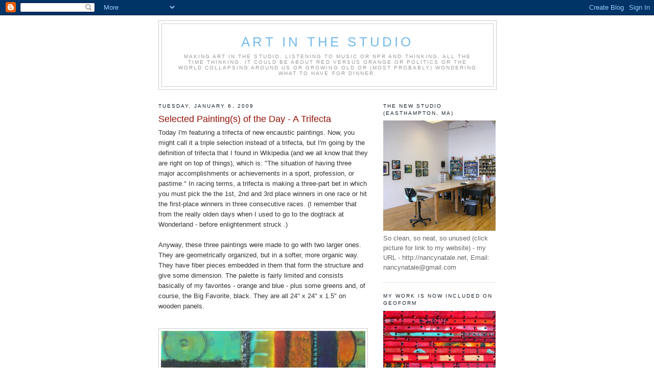

--- FILE ---
content_type: text/html; charset=UTF-8
request_url: http://artinthestudio.blogspot.com/2009/01/selected-paintings-of-day-trifecta.html
body_size: 14144
content:
<!DOCTYPE html>
<html dir='ltr'>
<head>
<link href='https://www.blogger.com/static/v1/widgets/2944754296-widget_css_bundle.css' rel='stylesheet' type='text/css'/>
<meta content='text/html; charset=UTF-8' http-equiv='Content-Type'/>
<meta content='blogger' name='generator'/>
<link href='http://artinthestudio.blogspot.com/favicon.ico' rel='icon' type='image/x-icon'/>
<link href='http://artinthestudio.blogspot.com/2009/01/selected-paintings-of-day-trifecta.html' rel='canonical'/>
<link rel="alternate" type="application/atom+xml" title="Art in the Studio - Atom" href="http://artinthestudio.blogspot.com/feeds/posts/default" />
<link rel="alternate" type="application/rss+xml" title="Art in the Studio - RSS" href="http://artinthestudio.blogspot.com/feeds/posts/default?alt=rss" />
<link rel="service.post" type="application/atom+xml" title="Art in the Studio - Atom" href="https://www.blogger.com/feeds/9064353933668888339/posts/default" />

<link rel="alternate" type="application/atom+xml" title="Art in the Studio - Atom" href="http://artinthestudio.blogspot.com/feeds/1308402421779692307/comments/default" />
<!--Can't find substitution for tag [blog.ieCssRetrofitLinks]-->
<link href='https://blogger.googleusercontent.com/img/b/R29vZ2xl/AVvXsEgvG9k_woBbA9c5Z5WeeCb2k56brnIacL30B-7oK9tAZMpUZMq3qB_IPYhDqOWFZJeHvcffMJtXylZ8Uvlxv45klJqItXSsudlmFHvAVnFfMzg7DkyYvONdE88CIJjqoWAEmR23rYbeFT8/s400/WrigleysBest_72ppi.jpg' rel='image_src'/>
<meta content='http://artinthestudio.blogspot.com/2009/01/selected-paintings-of-day-trifecta.html' property='og:url'/>
<meta content='Selected Painting(s) of the Day - A Trifecta' property='og:title'/>
<meta content='Today I&#39;m featuring a trifecta of new encaustic paintings. Now, you might call it a triple selection instead of a trifecta, but I&#39;m going by...' property='og:description'/>
<meta content='https://blogger.googleusercontent.com/img/b/R29vZ2xl/AVvXsEgvG9k_woBbA9c5Z5WeeCb2k56brnIacL30B-7oK9tAZMpUZMq3qB_IPYhDqOWFZJeHvcffMJtXylZ8Uvlxv45klJqItXSsudlmFHvAVnFfMzg7DkyYvONdE88CIJjqoWAEmR23rYbeFT8/w1200-h630-p-k-no-nu/WrigleysBest_72ppi.jpg' property='og:image'/>
<title>Art in the Studio: Selected Painting(s) of the Day - A Trifecta</title>
<style id='page-skin-1' type='text/css'><!--
/*
-----------------------------------------------
Blogger Template Style
Name:     Minima
Date:     26 Feb 2004
Updated by: Blogger Team
----------------------------------------------- */
/* Use this with templates/template-twocol.html */
body {
background:#ffffff;
margin:0;
color:#333333;
font:x-small Georgia Serif;
font-size/* */:/**/small;
font-size: /**/small;
text-align: center;
}
a:link {
color:#940388;
text-decoration:none;
}
a:visited {
color:#889403;
text-decoration:none;
}
a:hover {
color:#940f04;
text-decoration:underline;
}
a img {
border-width:0;
}
/* Header
-----------------------------------------------
*/
#header-wrapper {
width:660px;
margin:0 auto 10px;
border:1px solid #cccccc;
}
#header-inner {
background-position: center;
margin-left: auto;
margin-right: auto;
}
#header {
margin: 5px;
border: 1px solid #cccccc;
text-align: center;
color:#75bbea;
}
#header h1 {
margin:5px 5px 0;
padding:15px 20px .25em;
line-height:1.2em;
text-transform:uppercase;
letter-spacing:.2em;
font: normal normal 200% Verdana, sans-serif;
}
#header a {
color:#75bbea;
text-decoration:none;
}
#header a:hover {
color:#75bbea;
}
#header .description {
margin:0 5px 5px;
padding:0 20px 15px;
max-width:700px;
text-transform:uppercase;
letter-spacing:.2em;
line-height: 1.4em;
font: normal normal 78% 'Trebuchet MS', Trebuchet, Arial, Verdana, Sans-serif;
color: #999999;
}
#header img {
margin-left: auto;
margin-right: auto;
}
/* Outer-Wrapper
----------------------------------------------- */
#outer-wrapper {
width: 660px;
margin:0 auto;
padding:10px;
text-align:left;
font: normal normal 100% Trebuchet, Trebuchet MS, Arial, sans-serif;
}
#main-wrapper {
width: 410px;
float: left;
word-wrap: break-word; /* fix for long text breaking sidebar float in IE */
overflow: hidden;     /* fix for long non-text content breaking IE sidebar float */
}
#sidebar-wrapper {
width: 220px;
float: right;
word-wrap: break-word; /* fix for long text breaking sidebar float in IE */
overflow: hidden;      /* fix for long non-text content breaking IE sidebar float */
}
/* Headings
----------------------------------------------- */
h2 {
margin:1.5em 0 .75em;
font:normal normal 78% 'Trebuchet MS',Trebuchet,Arial,Verdana,Sans-serif;
line-height: 1.4em;
text-transform:uppercase;
letter-spacing:.2em;
color:#15222b;
}
/* Posts
-----------------------------------------------
*/
h2.date-header {
margin:1.5em 0 .5em;
}
.post {
margin:.5em 0 1.5em;
border-bottom:1px dotted #cccccc;
padding-bottom:1.5em;
}
.post h3 {
margin:.25em 0 0;
padding:0 0 4px;
font-size:140%;
font-weight:normal;
line-height:1.4em;
color:#940f04;
}
.post h3 a, .post h3 a:visited, .post h3 strong {
display:block;
text-decoration:none;
color:#940f04;
font-weight:normal;
}
.post h3 strong, .post h3 a:hover {
color:#333333;
}
.post-body {
margin:0 0 .75em;
line-height:1.6em;
}
.post-body blockquote {
line-height:1.3em;
}
.post-footer {
margin: .75em 0;
color:#15222b;
text-transform:uppercase;
letter-spacing:.1em;
font: normal normal 78% 'Trebuchet MS', Trebuchet, Arial, Verdana, Sans-serif;
line-height: 1.4em;
}
.comment-link {
margin-left:.6em;
}
.post img, table.tr-caption-container {
padding:4px;
border:1px solid #cccccc;
}
.tr-caption-container img {
border: none;
padding: 0;
}
.post blockquote {
margin:1em 20px;
}
.post blockquote p {
margin:.75em 0;
}
/* Comments
----------------------------------------------- */
#comments h4 {
margin:1em 0;
font-weight: bold;
line-height: 1.4em;
text-transform:uppercase;
letter-spacing:.2em;
color: #15222b;
}
#comments-block {
margin:1em 0 1.5em;
line-height:1.6em;
}
#comments-block .comment-author {
margin:.5em 0;
}
#comments-block .comment-body {
margin:.25em 0 0;
}
#comments-block .comment-footer {
margin:-.25em 0 2em;
line-height: 1.4em;
text-transform:uppercase;
letter-spacing:.1em;
}
#comments-block .comment-body p {
margin:0 0 .75em;
}
.deleted-comment {
font-style:italic;
color:gray;
}
#blog-pager-newer-link {
float: left;
}
#blog-pager-older-link {
float: right;
}
#blog-pager {
text-align: center;
}
.feed-links {
clear: both;
line-height: 2.5em;
}
/* Sidebar Content
----------------------------------------------- */
.sidebar {
color: #666666;
line-height: 1.5em;
}
.sidebar ul {
list-style:none;
margin:0 0 0;
padding:0 0 0;
}
.sidebar li {
margin:0;
padding-top:0;
padding-right:0;
padding-bottom:.25em;
padding-left:15px;
text-indent:-15px;
line-height:1.5em;
}
.sidebar .widget, .main .widget {
border-bottom:1px dotted #cccccc;
margin:0 0 1.5em;
padding:0 0 1.5em;
}
.main .Blog {
border-bottom-width: 0;
}
/* Profile
----------------------------------------------- */
.profile-img {
float: left;
margin-top: 0;
margin-right: 5px;
margin-bottom: 5px;
margin-left: 0;
padding: 4px;
border: 1px solid #cccccc;
}
.profile-data {
margin:0;
text-transform:uppercase;
letter-spacing:.1em;
font: normal normal 78% 'Trebuchet MS', Trebuchet, Arial, Verdana, Sans-serif;
color: #15222b;
font-weight: bold;
line-height: 1.6em;
}
.profile-datablock {
margin:.5em 0 .5em;
}
.profile-textblock {
margin: 0.5em 0;
line-height: 1.6em;
}
.profile-link {
font: normal normal 78% 'Trebuchet MS', Trebuchet, Arial, Verdana, Sans-serif;
text-transform: uppercase;
letter-spacing: .1em;
}
/* Footer
----------------------------------------------- */
#footer {
width:660px;
clear:both;
margin:0 auto;
padding-top:15px;
line-height: 1.6em;
text-transform:uppercase;
letter-spacing:.1em;
text-align: center;
}

--></style>
<link href='https://www.blogger.com/dyn-css/authorization.css?targetBlogID=9064353933668888339&amp;zx=f0d3ebb9-4e9b-44dc-8ca5-ead9c6d66d7a' media='none' onload='if(media!=&#39;all&#39;)media=&#39;all&#39;' rel='stylesheet'/><noscript><link href='https://www.blogger.com/dyn-css/authorization.css?targetBlogID=9064353933668888339&amp;zx=f0d3ebb9-4e9b-44dc-8ca5-ead9c6d66d7a' rel='stylesheet'/></noscript>
<meta name='google-adsense-platform-account' content='ca-host-pub-1556223355139109'/>
<meta name='google-adsense-platform-domain' content='blogspot.com'/>

</head>
<body>
<div class='navbar section' id='navbar'><div class='widget Navbar' data-version='1' id='Navbar1'><script type="text/javascript">
    function setAttributeOnload(object, attribute, val) {
      if(window.addEventListener) {
        window.addEventListener('load',
          function(){ object[attribute] = val; }, false);
      } else {
        window.attachEvent('onload', function(){ object[attribute] = val; });
      }
    }
  </script>
<div id="navbar-iframe-container"></div>
<script type="text/javascript" src="https://apis.google.com/js/platform.js"></script>
<script type="text/javascript">
      gapi.load("gapi.iframes:gapi.iframes.style.bubble", function() {
        if (gapi.iframes && gapi.iframes.getContext) {
          gapi.iframes.getContext().openChild({
              url: 'https://www.blogger.com/navbar/9064353933668888339?po\x3d1308402421779692307\x26origin\x3dhttp://artinthestudio.blogspot.com',
              where: document.getElementById("navbar-iframe-container"),
              id: "navbar-iframe"
          });
        }
      });
    </script><script type="text/javascript">
(function() {
var script = document.createElement('script');
script.type = 'text/javascript';
script.src = '//pagead2.googlesyndication.com/pagead/js/google_top_exp.js';
var head = document.getElementsByTagName('head')[0];
if (head) {
head.appendChild(script);
}})();
</script>
</div></div>
<div id='outer-wrapper'><div id='wrap2'>
<!-- skip links for text browsers -->
<span id='skiplinks' style='display:none;'>
<a href='#main'>skip to main </a> |
      <a href='#sidebar'>skip to sidebar</a>
</span>
<div id='header-wrapper'>
<div class='header section' id='header'><div class='widget Header' data-version='1' id='Header1'>
<div id='header-inner'>
<div class='titlewrapper'>
<h1 class='title'>
<a href='http://artinthestudio.blogspot.com/'>
Art in the Studio
</a>
</h1>
</div>
<div class='descriptionwrapper'>
<p class='description'><span>Making art in the studio, listening to music or NPR and thinking, all the time thinking.  It could be about red versus orange or politics or the world collapsing around us or growing old or (most probably) wondering what to have for dinner.</span></p>
</div>
</div>
</div></div>
</div>
<div id='content-wrapper'>
<div id='crosscol-wrapper' style='text-align:center'>
<div class='crosscol no-items section' id='crosscol'></div>
</div>
<div id='main-wrapper'>
<div class='main section' id='main'><div class='widget Blog' data-version='1' id='Blog1'>
<div class='blog-posts hfeed'>

          <div class="date-outer">
        
<h2 class='date-header'><span>Tuesday, January 6, 2009</span></h2>

          <div class="date-posts">
        
<div class='post-outer'>
<div class='post hentry uncustomized-post-template' itemprop='blogPost' itemscope='itemscope' itemtype='http://schema.org/BlogPosting'>
<meta content='https://blogger.googleusercontent.com/img/b/R29vZ2xl/AVvXsEgvG9k_woBbA9c5Z5WeeCb2k56brnIacL30B-7oK9tAZMpUZMq3qB_IPYhDqOWFZJeHvcffMJtXylZ8Uvlxv45klJqItXSsudlmFHvAVnFfMzg7DkyYvONdE88CIJjqoWAEmR23rYbeFT8/s400/WrigleysBest_72ppi.jpg' itemprop='image_url'/>
<meta content='9064353933668888339' itemprop='blogId'/>
<meta content='1308402421779692307' itemprop='postId'/>
<a name='1308402421779692307'></a>
<h3 class='post-title entry-title' itemprop='name'>
Selected Painting(s) of the Day - A Trifecta
</h3>
<div class='post-header'>
<div class='post-header-line-1'></div>
</div>
<div class='post-body entry-content' id='post-body-1308402421779692307' itemprop='description articleBody'>
Today I'm featuring a trifecta of new encaustic paintings. Now, you might call it a triple selection instead of a trifecta, but I'm going by the definition of trifecta that I found in Wikipedia (and we all know that they are right on top of things), which is: "The situation of having three major accomplishments or achievements in a sport, profession, or pastime." In racing terms, a trifecta is making a three-part bet in which you must pick the the 1st, 2nd and 3rd place winners in one race or hit the first-place winners in three consecutive races. (I remember that from the really olden days when I used to go to the dogtrack at Wonderland - before enlightenment struck .)<br /><div></div><br /><div>Anyway, these three paintings were made to go with two larger ones. They are geometrically organized, but in a softer, more organic way. They have fiber pieces embedded in them that form the structure and give some dimension. The palette is fairly limited and consists basically of my favorites - orange and blue - plus some greens and, of course, the Big Favorite, black. They are all 24" x 24" x 1.5" on wooden panels.<br /></div><br /><p><img alt="" border="0" id="BLOGGER_PHOTO_ID_5288246023644807186" src="https://blogger.googleusercontent.com/img/b/R29vZ2xl/AVvXsEgvG9k_woBbA9c5Z5WeeCb2k56brnIacL30B-7oK9tAZMpUZMq3qB_IPYhDqOWFZJeHvcffMJtXylZ8Uvlxv45klJqItXSsudlmFHvAVnFfMzg7DkyYvONdE88CIJjqoWAEmR23rYbeFT8/s400/WrigleysBest_72ppi.jpg" style="DISPLAY: block; MARGIN: 0px auto 10px; WIDTH: 400px; CURSOR: hand; HEIGHT: 400px; TEXT-ALIGN: center" /><em>Wrigley's Best, 2009,</em> Encaustic, oilstick and fiber</p><img alt="" border="0" id="BLOGGER_PHOTO_ID_5288257971473864146" src="https://blogger.googleusercontent.com/img/b/R29vZ2xl/AVvXsEjucEVDfUhBMEBsTIpSWcZxkNPhdTeaim6NVrG8i2UaN30n1I7O93cuvSMBvAdS4VvUHQ1lgCS_63e3R7ifmWtuY7mA6S3nJh7BWAwFEL1zdqcj5-lZL9lxzmE8l1LXdEZ0Lgyltckrp2Q/s400/HappyFamily_72ppi.jpg" style="DISPLAY: block; MARGIN: 0px auto 10px; WIDTH: 400px; CURSOR: hand; HEIGHT: 400px; TEXT-ALIGN: center" /><em>Happy Family, 2009,</em> Encaustic, oilstick, fiber and beads<br /><div></div><br /><div><a href="https://blogger.googleusercontent.com/img/b/R29vZ2xl/AVvXsEjT9eASKdrcVX49EBroFeVQbciARReA70BlY-UjcyPZaTRNYk4BoLvNlQ9DJ-XEen0ea2P40b2o5AnhpPTc4ZrJP5r68pJ5RLTU3PmqD8ZPK4HN-15t3MVKGCuSFtZ7hC35IdBrh73APM4/s1600-h/ForeignInfluence72ppi.jpg"><img alt="" border="0" id="BLOGGER_PHOTO_ID_5288243697515906834" src="https://blogger.googleusercontent.com/img/b/R29vZ2xl/AVvXsEjT9eASKdrcVX49EBroFeVQbciARReA70BlY-UjcyPZaTRNYk4BoLvNlQ9DJ-XEen0ea2P40b2o5AnhpPTc4ZrJP5r68pJ5RLTU3PmqD8ZPK4HN-15t3MVKGCuSFtZ7hC35IdBrh73APM4/s400/ForeignInfluence72ppi.jpg" style="DISPLAY: block; MARGIN: 0px auto 10px; WIDTH: 400px; CURSOR: hand; HEIGHT: 400px; TEXT-ALIGN: center" /></a><em> Foreign Influence, 2009,</em> Encaustic, oilstick and fiber</div><br /><div><em></em></div><div>This trifecta has a lot going on with patterns, directions, colors, etc., but I was trying for a balance of elements that felt considered rather than arbitrary. After making these pieces, I really feel the need to paint something very simple, but fat chance of that happening, knowing my prediliction for complication.</div><br /><div></div><br /><div><br /><br /><br /><br /><div></div></div>
<div style='clear: both;'></div>
</div>
<div class='post-footer'>
<div class='post-footer-line post-footer-line-1'>
<span class='post-author vcard'>
Posted by
<span class='fn' itemprop='author' itemscope='itemscope' itemtype='http://schema.org/Person'>
<meta content='https://www.blogger.com/profile/03325421420384484035' itemprop='url'/>
<a class='g-profile' href='https://www.blogger.com/profile/03325421420384484035' rel='author' title='author profile'>
<span itemprop='name'>Nancy Natale</span>
</a>
</span>
</span>
<span class='post-timestamp'>
at
<meta content='http://artinthestudio.blogspot.com/2009/01/selected-paintings-of-day-trifecta.html' itemprop='url'/>
<a class='timestamp-link' href='http://artinthestudio.blogspot.com/2009/01/selected-paintings-of-day-trifecta.html' rel='bookmark' title='permanent link'><abbr class='published' itemprop='datePublished' title='2009-01-06T13:05:00-05:00'>1:05&#8239;PM</abbr></a>
</span>
<span class='post-comment-link'>
</span>
<span class='post-icons'>
<span class='item-control blog-admin pid-626150411'>
<a href='https://www.blogger.com/post-edit.g?blogID=9064353933668888339&postID=1308402421779692307&from=pencil' title='Edit Post'>
<img alt='' class='icon-action' height='18' src='https://resources.blogblog.com/img/icon18_edit_allbkg.gif' width='18'/>
</a>
</span>
</span>
<div class='post-share-buttons goog-inline-block'>
</div>
</div>
<div class='post-footer-line post-footer-line-2'>
<span class='post-labels'>
Labels:
<a href='http://artinthestudio.blogspot.com/search/label/art' rel='tag'>art</a>,
<a href='http://artinthestudio.blogspot.com/search/label/artist' rel='tag'>artist</a>,
<a href='http://artinthestudio.blogspot.com/search/label/encaustic' rel='tag'>encaustic</a>,
<a href='http://artinthestudio.blogspot.com/search/label/Nancy%20Natale' rel='tag'>Nancy Natale</a>,
<a href='http://artinthestudio.blogspot.com/search/label/painting' rel='tag'>painting</a>,
<a href='http://artinthestudio.blogspot.com/search/label/wax' rel='tag'>wax</a>
</span>
</div>
<div class='post-footer-line post-footer-line-3'>
<span class='post-location'>
</span>
</div>
</div>
</div>
<div class='comments' id='comments'>
<a name='comments'></a>
<h4>No comments:</h4>
<div id='Blog1_comments-block-wrapper'>
<dl class='avatar-comment-indent' id='comments-block'>
</dl>
</div>
<p class='comment-footer'>
<a href='https://www.blogger.com/comment/fullpage/post/9064353933668888339/1308402421779692307' onclick=''>Post a Comment</a>
</p>
</div>
</div>

        </div></div>
      
</div>
<div class='blog-pager' id='blog-pager'>
<span id='blog-pager-newer-link'>
<a class='blog-pager-newer-link' href='http://artinthestudio.blogspot.com/2009/01/inspiration-for-painting-diebenkorn.html' id='Blog1_blog-pager-newer-link' title='Newer Post'>Newer Post</a>
</span>
<span id='blog-pager-older-link'>
<a class='blog-pager-older-link' href='http://artinthestudio.blogspot.com/2009/01/selected-painting-of-day.html' id='Blog1_blog-pager-older-link' title='Older Post'>Older Post</a>
</span>
<a class='home-link' href='http://artinthestudio.blogspot.com/'>Home</a>
</div>
<div class='clear'></div>
<div class='post-feeds'>
<div class='feed-links'>
Subscribe to:
<a class='feed-link' href='http://artinthestudio.blogspot.com/feeds/1308402421779692307/comments/default' target='_blank' type='application/atom+xml'>Post Comments (Atom)</a>
</div>
</div>
</div></div>
</div>
<div id='sidebar-wrapper'>
<div class='sidebar section' id='sidebar'><div class='widget Image' data-version='1' id='Image1'>
<h2>The New Studio (Easthampton, MA)</h2>
<div class='widget-content'>
<a href='http://nancynatale.net'>
<img alt='The New Studio (Easthampton, MA)' height='216' id='Image1_img' src='http://photos1.blogger.com/x/blogger2/3859/1106488517293565/1600/760022/gse_multipart63625.jpg' width='288'/>
</a>
<br/>
<span class='caption'>So clean, so neat, so unused (click picture for link to my website)  -  my URL -  http://nancynatale.net, Email: nancynatale@gmail.com</span>
</div>
<div class='clear'></div>
</div><div class='widget Image' data-version='1' id='Image4'>
<h2>My work is now included on Geoform</h2>
<div class='widget-content'>
<a href='http://geoform.net/artists/nancy-natale/'>
<img alt='My work is now included on Geoform' height='220' id='Image4_img' src='https://blogger.googleusercontent.com/img/b/R29vZ2xl/AVvXsEhiSPkf5KjZd_WCODSvIHFF1nneTdMxcPlgjMPM9avgfAPloO_CQ_odScO9gk3lTaORzWXkgruQTtNuZp1kIBuZLQChuroj6kjdYy5wFHPy082cl5VQxgS3b0LM_HOIzNLGUUyr2coqv0lx/s1600/Natale_Red_Governor_14x14.jpg' width='220'/>
</a>
<br/>
<span class='caption'>This is an online scholarly resource and curatorial project of Julie Karabenick that features works by artists around the world. CLICK THE IMAGE TO SEE THE SITE.</span>
</div>
<div class='clear'></div>
</div><div class='widget Image' data-version='1' id='Image9'>
<h2>Still available from blurb.com: The Running Stitch Series</h2>
<div class='widget-content'>
<a href='http://www.blurb.com/bookstore/invited/2571744/01135480393a6cfd7a1c48626090ee0704076b0d'>
<img alt='Still available from blurb.com: The Running Stitch Series' height='185' id='Image9_img' src='https://blogger.googleusercontent.com/img/b/R29vZ2xl/AVvXsEjkG5zt5o3bvDAu6R7zBIfEVquJKN6IxG6gg0cBXCOF0VWKKi9m9AuT2ppJDPWZalbSPvLbmrL6s_5qMXVmp7eErlyHWqLagcY5fOhx14GidSuQX9QIkGWWzF8wolLsCyUfnVaZa4FG3M_n/s220/Material+World+front+coverr+small.jpg' width='220'/>
</a>
<br/>
<span class='caption'>Click picture to link to blurb.com</span>
</div>
<div class='clear'></div>
</div><div class='widget Image' data-version='1' id='Image8'>
<h2>A portfolio of my work is included in this beautiful new book</h2>
<div class='widget-content'>
<a href='http://encausticconference.blogspot.com'>
<img alt='A portfolio of my work is included in this beautiful new book' height='189' id='Image8_img' src='https://blogger.googleusercontent.com/img/b/R29vZ2xl/AVvXsEi0OL37-9NZzTAZ2VHG7BZYOxsLbB1GJ2mAvTNaUJzSmm6sKeTn0Ezs-CVFKfucBsvai7BE0J_J-5CBAKh25UM12yq0ZgmwcYtdXlXitCfv4GLBs4jgwWNG1xC_SDayq4swU1WlQBNyTGC6/s220/Encaustic_Works_2012_COVER.jpg' width='220'/>
</a>
<br/>
<span class='caption'>Encaustic Works 2012: A Biennial Exhibition in Print, organized by Laura Moriarty and designed by Heather K. Aderson, with an essay by juror Joanne Mattera; artwork on cover by Ellen Koment.</span>
</div>
<div class='clear'></div>
</div><div class='widget HTML' data-version='1' id='HTML4'>
<h2 class='title'>OUR NEW BOOK</h2>
<div class='widget-content'>
<div style="background-color:#F6F6F6;border:7px solid #F6F6F6;-moz-border-radius:4px;-webkit-border-radius:4px;width:150px;">    <a href="http://www.magcloud.com/browse/issue/563816?__r=343126" class="test_navToIssue">      <img src="https://s3.amazonaws.com/storage4.magcloud.com/image/fc8787674fe44c4f9976e743e4a0e3eb.jpg" style="width:150px;border:0;vertical-align:bottom;" alt="Gesture and Geometry" />      <img src="http://www.magcloud.com/resource/Image/small_widget_foot" style="width:150px;margin:0;border:0;vertical-align:top;" alt="Find out more on MagCloud)" />    </a>  </div>
</div>
<div class='clear'></div>
</div><div class='widget Text' data-version='1' id='Text3'>
<h2 class='title'>My New Blog: Art of Bricolage</h2>
<div class='widget-content'>
<a href="http://artofbricolage.blogspot.com">artofbricolage.blogspot.com</a>
</div>
<div class='clear'></div>
</div><div class='widget Profile' data-version='1' id='Profile1'>
<h2>"Who Am I Here?"*</h2>
<div class='widget-content'>
<a href='https://www.blogger.com/profile/03325421420384484035'><img alt='My photo' class='profile-img' height='69' src='//blogger.googleusercontent.com/img/b/R29vZ2xl/AVvXsEhQBGCNyQJMsCt12iaEjdb65jsHLOr0QlDkwz8Q6FwitW9xiNaN3FRSjKQ6ekAbVI7KSVUPdr6VtciW_D1A10HG0dvPydnv_CetW4RILZoetu-4NwT1ZoK_uya_peXsnEk/s1600/*' width='80'/></a>
<dl class='profile-datablock'>
<dt class='profile-data'>
<a class='profile-name-link g-profile' href='https://www.blogger.com/profile/03325421420384484035' rel='author' style='background-image: url(//www.blogger.com/img/logo-16.png);'>
Nancy Natale
</a>
</dt>
<dd class='profile-data'>Easthampton, Massachusetts, United States</dd>
<dd class='profile-textblock'>I make constructed paintings in a technique called bricolage that transforms found materials into fine art.</dd>
</dl>
<a class='profile-link' href='https://www.blogger.com/profile/03325421420384484035' rel='author'>View my complete profile</a>
<div class='clear'></div>
</div>
</div><div class='widget BlogSearch' data-version='1' id='BlogSearch1'>
<h2 class='title'>Search This Blog</h2>
<div class='widget-content'>
<div id='BlogSearch1_form'>
<form action='http://artinthestudio.blogspot.com/search' class='gsc-search-box' target='_top'>
<table cellpadding='0' cellspacing='0' class='gsc-search-box'>
<tbody>
<tr>
<td class='gsc-input'>
<input autocomplete='off' class='gsc-input' name='q' size='10' title='search' type='text' value=''/>
</td>
<td class='gsc-search-button'>
<input class='gsc-search-button' title='search' type='submit' value='Search'/>
</td>
</tr>
</tbody>
</table>
</form>
</div>
</div>
<div class='clear'></div>
</div><div class='widget Text' data-version='1' id='Text2'>
<h2 class='title'>Favorite Posts</h2>
<div class='widget-content'>
<span style="color:#6600cc;"><div><span class="Apple-style-span" style="color:#000000;">Now that I have the search feature on the blog, you can use it to find posts about a particular subject. It works like a charm. Thanks, Google!</span></div><div><br/></div>Some topics you might like to look up:<br/></span><div><span><span class="Apple-style-span" style="color:#3333FF;">El Anatsui</span></span></div><div><span><span><span class="Apple-style-span" style="color:#3333FF;">Richard Diebenkorn</span></span></span></div><div><span><span class="Apple-style-span" style="color:#3333FF;">Leonardo Drew</span></span></div><div><span><span class="Apple-style-span" style="color:#3333FF;">Encaustic conference</span></span></div><div><span><span><span><span class="Apple-style-span" style="color:#3333FF;">Encaustic painting</span></span></span></span></div><div><span><span><span><span class="Apple-style-span" style="color:#3333FF;">Philip Guston</span></span><span class="Apple-style-span" style="color:#3333FF;"><br/></span></span></span><span><span class="Apple-style-span" style="color:#3333FF;">Joan Mitchell</span></span></div><div><span><span class="Apple-style-span" style="color:#3333FF;">Joanne Mattera</span></span></div><div><span><span class="Apple-style-span" style="color:#3333FF;">Lee Bontecou</span></span></div><div><span class="Apple-style-span" style="color: rgb(51, 51, 255); ">New England Wax</span></div><div><span><span class="Apple-style-span" style="color:#3333FF;">Physical Geography</span></span></div><div><span><span class="Apple-style-span" style="color:#3333FF;">MarkRothko - 6 posts about him and the bio by Breslin</span></span></div><div><span><span class="Apple-style-span" style="color:#3333FF;"></span></span><span class="Apple-style-span" style="color:#3333FF;">Hedda Sterne<br/></span><span></span><span class="Apple-style-span" style="color:#3333FF;"><span></span></span><span><span class="Apple-style-span" style="color:#3333FF;">Studio photos</span></span><br/><span class="Apple-style-span" style="color:#6600CC;"><br/></span></div><div><span class="Apple-style-span" style="color:#6600CC;"><br/></span></div><div><span style="color:#6600cc;"><br/></span><span class="Apple-style-span" style="color:#999900;"><br/></span></div>
</div>
<div class='clear'></div>
</div><div class='widget Followers' data-version='1' id='Followers1'>
<h2 class='title'>Followers</h2>
<div class='widget-content'>
<div id='Followers1-wrapper'>
<div style='margin-right:2px;'>
<div><script type="text/javascript" src="https://apis.google.com/js/platform.js"></script>
<div id="followers-iframe-container"></div>
<script type="text/javascript">
    window.followersIframe = null;
    function followersIframeOpen(url) {
      gapi.load("gapi.iframes", function() {
        if (gapi.iframes && gapi.iframes.getContext) {
          window.followersIframe = gapi.iframes.getContext().openChild({
            url: url,
            where: document.getElementById("followers-iframe-container"),
            messageHandlersFilter: gapi.iframes.CROSS_ORIGIN_IFRAMES_FILTER,
            messageHandlers: {
              '_ready': function(obj) {
                window.followersIframe.getIframeEl().height = obj.height;
              },
              'reset': function() {
                window.followersIframe.close();
                followersIframeOpen("https://www.blogger.com/followers/frame/9064353933668888339?colors\x3dCgt0cmFuc3BhcmVudBILdHJhbnNwYXJlbnQaByM2NjY2NjYiByM5NDAzODgqByNmZmZmZmYyByM5NDBmMDQ6ByM2NjY2NjZCByM5NDAzODhKByM5OTk5OTlSByM5NDAzODhaC3RyYW5zcGFyZW50\x26pageSize\x3d21\x26hl\x3den-US\x26origin\x3dhttp://artinthestudio.blogspot.com");
              },
              'open': function(url) {
                window.followersIframe.close();
                followersIframeOpen(url);
              }
            }
          });
        }
      });
    }
    followersIframeOpen("https://www.blogger.com/followers/frame/9064353933668888339?colors\x3dCgt0cmFuc3BhcmVudBILdHJhbnNwYXJlbnQaByM2NjY2NjYiByM5NDAzODgqByNmZmZmZmYyByM5NDBmMDQ6ByM2NjY2NjZCByM5NDAzODhKByM5OTk5OTlSByM5NDAzODhaC3RyYW5zcGFyZW50\x26pageSize\x3d21\x26hl\x3den-US\x26origin\x3dhttp://artinthestudio.blogspot.com");
  </script></div>
</div>
</div>
<div class='clear'></div>
</div>
</div><div class='widget Text' data-version='1' id='Text1'>
<h2 class='title'>What am I reading?</h2>
<div class='widget-content'>
<div>I'm always reading something and now it's another one of Robert Caro's volumes of Lyndon Johnson's biography. "Passage of Power" is the fourth volume in this monumental series and covers the years 1958 to 1964. This period of Johnson's life was full of extremes of power - from the <span style="font-size: 100%; ">peak as Majority Leader of the Senate, then fading as he failed to actively campaign for the presidential nomination in 1960. Once he joined Kennedy on the 1960 Democratic ticket, his southern connections gave Kennedy the win, but Johnson sank into powerless oblivion and became the butt of jokes by "the Harvards." On Kennedy's death, Johnson ascended to the presidency and experienced another series of extremes of political power. </span></div><div><span style="font-size: 100%; "><br/></span></div><div><span style="font-size: 100%; ">Caro is a master of biography and is always interesting and informative. I recommend this volume (and series) to anyone who follows politics and wants to know some background on how we got where we are today.</span></div><div><br/></div><div><br/></div>
</div>
<div class='clear'></div>
</div><div class='widget Image' data-version='1' id='Image3'>
<h2>The Old Studio (Ashfield, MA)</h2>
<div class='widget-content'>
<img alt='The Old Studio (Ashfield, MA)' height='165' id='Image3_img' src='https://blogger.googleusercontent.com/img/b/R29vZ2xl/AVvXsEi3ncxXGhxFjUHLxb-PzzLVpBDL_OftLkxFPYbvgkAwvYAIuUp46TM2LeMbCNhpHQC1qslqtTDZXAH7nfStiPCChsh9qYFMHnyqswD5C2S4cLTRlJb_hWXSo6sfDlOmrIKv1ABdXRUuLFQ/s220/An-Active-Studio2.jpg' width='220'/>
<br/>
<span class='caption'>Words Fail Me</span>
</div>
<div class='clear'></div>
</div><div class='widget BlogArchive' data-version='1' id='BlogArchive1'>
<h2>Blog Archive</h2>
<div class='widget-content'>
<div id='ArchiveList'>
<div id='BlogArchive1_ArchiveList'>
<ul class='hierarchy'>
<li class='archivedate collapsed'>
<a class='toggle' href='javascript:void(0)'>
<span class='zippy'>

        &#9658;&#160;
      
</span>
</a>
<a class='post-count-link' href='http://artinthestudio.blogspot.com/2013/'>
2013
</a>
<span class='post-count' dir='ltr'>(11)</span>
<ul class='hierarchy'>
<li class='archivedate collapsed'>
<a class='toggle' href='javascript:void(0)'>
<span class='zippy'>

        &#9658;&#160;
      
</span>
</a>
<a class='post-count-link' href='http://artinthestudio.blogspot.com/2013/06/'>
June
</a>
<span class='post-count' dir='ltr'>(1)</span>
</li>
</ul>
<ul class='hierarchy'>
<li class='archivedate collapsed'>
<a class='toggle' href='javascript:void(0)'>
<span class='zippy'>

        &#9658;&#160;
      
</span>
</a>
<a class='post-count-link' href='http://artinthestudio.blogspot.com/2013/05/'>
May
</a>
<span class='post-count' dir='ltr'>(4)</span>
</li>
</ul>
<ul class='hierarchy'>
<li class='archivedate collapsed'>
<a class='toggle' href='javascript:void(0)'>
<span class='zippy'>

        &#9658;&#160;
      
</span>
</a>
<a class='post-count-link' href='http://artinthestudio.blogspot.com/2013/04/'>
April
</a>
<span class='post-count' dir='ltr'>(2)</span>
</li>
</ul>
<ul class='hierarchy'>
<li class='archivedate collapsed'>
<a class='toggle' href='javascript:void(0)'>
<span class='zippy'>

        &#9658;&#160;
      
</span>
</a>
<a class='post-count-link' href='http://artinthestudio.blogspot.com/2013/02/'>
February
</a>
<span class='post-count' dir='ltr'>(3)</span>
</li>
</ul>
<ul class='hierarchy'>
<li class='archivedate collapsed'>
<a class='toggle' href='javascript:void(0)'>
<span class='zippy'>

        &#9658;&#160;
      
</span>
</a>
<a class='post-count-link' href='http://artinthestudio.blogspot.com/2013/01/'>
January
</a>
<span class='post-count' dir='ltr'>(1)</span>
</li>
</ul>
</li>
</ul>
<ul class='hierarchy'>
<li class='archivedate collapsed'>
<a class='toggle' href='javascript:void(0)'>
<span class='zippy'>

        &#9658;&#160;
      
</span>
</a>
<a class='post-count-link' href='http://artinthestudio.blogspot.com/2012/'>
2012
</a>
<span class='post-count' dir='ltr'>(22)</span>
<ul class='hierarchy'>
<li class='archivedate collapsed'>
<a class='toggle' href='javascript:void(0)'>
<span class='zippy'>

        &#9658;&#160;
      
</span>
</a>
<a class='post-count-link' href='http://artinthestudio.blogspot.com/2012/09/'>
September
</a>
<span class='post-count' dir='ltr'>(1)</span>
</li>
</ul>
<ul class='hierarchy'>
<li class='archivedate collapsed'>
<a class='toggle' href='javascript:void(0)'>
<span class='zippy'>

        &#9658;&#160;
      
</span>
</a>
<a class='post-count-link' href='http://artinthestudio.blogspot.com/2012/07/'>
July
</a>
<span class='post-count' dir='ltr'>(1)</span>
</li>
</ul>
<ul class='hierarchy'>
<li class='archivedate collapsed'>
<a class='toggle' href='javascript:void(0)'>
<span class='zippy'>

        &#9658;&#160;
      
</span>
</a>
<a class='post-count-link' href='http://artinthestudio.blogspot.com/2012/06/'>
June
</a>
<span class='post-count' dir='ltr'>(7)</span>
</li>
</ul>
<ul class='hierarchy'>
<li class='archivedate collapsed'>
<a class='toggle' href='javascript:void(0)'>
<span class='zippy'>

        &#9658;&#160;
      
</span>
</a>
<a class='post-count-link' href='http://artinthestudio.blogspot.com/2012/05/'>
May
</a>
<span class='post-count' dir='ltr'>(2)</span>
</li>
</ul>
<ul class='hierarchy'>
<li class='archivedate collapsed'>
<a class='toggle' href='javascript:void(0)'>
<span class='zippy'>

        &#9658;&#160;
      
</span>
</a>
<a class='post-count-link' href='http://artinthestudio.blogspot.com/2012/04/'>
April
</a>
<span class='post-count' dir='ltr'>(3)</span>
</li>
</ul>
<ul class='hierarchy'>
<li class='archivedate collapsed'>
<a class='toggle' href='javascript:void(0)'>
<span class='zippy'>

        &#9658;&#160;
      
</span>
</a>
<a class='post-count-link' href='http://artinthestudio.blogspot.com/2012/03/'>
March
</a>
<span class='post-count' dir='ltr'>(1)</span>
</li>
</ul>
<ul class='hierarchy'>
<li class='archivedate collapsed'>
<a class='toggle' href='javascript:void(0)'>
<span class='zippy'>

        &#9658;&#160;
      
</span>
</a>
<a class='post-count-link' href='http://artinthestudio.blogspot.com/2012/02/'>
February
</a>
<span class='post-count' dir='ltr'>(5)</span>
</li>
</ul>
<ul class='hierarchy'>
<li class='archivedate collapsed'>
<a class='toggle' href='javascript:void(0)'>
<span class='zippy'>

        &#9658;&#160;
      
</span>
</a>
<a class='post-count-link' href='http://artinthestudio.blogspot.com/2012/01/'>
January
</a>
<span class='post-count' dir='ltr'>(2)</span>
</li>
</ul>
</li>
</ul>
<ul class='hierarchy'>
<li class='archivedate collapsed'>
<a class='toggle' href='javascript:void(0)'>
<span class='zippy'>

        &#9658;&#160;
      
</span>
</a>
<a class='post-count-link' href='http://artinthestudio.blogspot.com/2011/'>
2011
</a>
<span class='post-count' dir='ltr'>(80)</span>
<ul class='hierarchy'>
<li class='archivedate collapsed'>
<a class='toggle' href='javascript:void(0)'>
<span class='zippy'>

        &#9658;&#160;
      
</span>
</a>
<a class='post-count-link' href='http://artinthestudio.blogspot.com/2011/12/'>
December
</a>
<span class='post-count' dir='ltr'>(4)</span>
</li>
</ul>
<ul class='hierarchy'>
<li class='archivedate collapsed'>
<a class='toggle' href='javascript:void(0)'>
<span class='zippy'>

        &#9658;&#160;
      
</span>
</a>
<a class='post-count-link' href='http://artinthestudio.blogspot.com/2011/11/'>
November
</a>
<span class='post-count' dir='ltr'>(4)</span>
</li>
</ul>
<ul class='hierarchy'>
<li class='archivedate collapsed'>
<a class='toggle' href='javascript:void(0)'>
<span class='zippy'>

        &#9658;&#160;
      
</span>
</a>
<a class='post-count-link' href='http://artinthestudio.blogspot.com/2011/10/'>
October
</a>
<span class='post-count' dir='ltr'>(7)</span>
</li>
</ul>
<ul class='hierarchy'>
<li class='archivedate collapsed'>
<a class='toggle' href='javascript:void(0)'>
<span class='zippy'>

        &#9658;&#160;
      
</span>
</a>
<a class='post-count-link' href='http://artinthestudio.blogspot.com/2011/09/'>
September
</a>
<span class='post-count' dir='ltr'>(4)</span>
</li>
</ul>
<ul class='hierarchy'>
<li class='archivedate collapsed'>
<a class='toggle' href='javascript:void(0)'>
<span class='zippy'>

        &#9658;&#160;
      
</span>
</a>
<a class='post-count-link' href='http://artinthestudio.blogspot.com/2011/08/'>
August
</a>
<span class='post-count' dir='ltr'>(4)</span>
</li>
</ul>
<ul class='hierarchy'>
<li class='archivedate collapsed'>
<a class='toggle' href='javascript:void(0)'>
<span class='zippy'>

        &#9658;&#160;
      
</span>
</a>
<a class='post-count-link' href='http://artinthestudio.blogspot.com/2011/07/'>
July
</a>
<span class='post-count' dir='ltr'>(11)</span>
</li>
</ul>
<ul class='hierarchy'>
<li class='archivedate collapsed'>
<a class='toggle' href='javascript:void(0)'>
<span class='zippy'>

        &#9658;&#160;
      
</span>
</a>
<a class='post-count-link' href='http://artinthestudio.blogspot.com/2011/06/'>
June
</a>
<span class='post-count' dir='ltr'>(16)</span>
</li>
</ul>
<ul class='hierarchy'>
<li class='archivedate collapsed'>
<a class='toggle' href='javascript:void(0)'>
<span class='zippy'>

        &#9658;&#160;
      
</span>
</a>
<a class='post-count-link' href='http://artinthestudio.blogspot.com/2011/05/'>
May
</a>
<span class='post-count' dir='ltr'>(6)</span>
</li>
</ul>
<ul class='hierarchy'>
<li class='archivedate collapsed'>
<a class='toggle' href='javascript:void(0)'>
<span class='zippy'>

        &#9658;&#160;
      
</span>
</a>
<a class='post-count-link' href='http://artinthestudio.blogspot.com/2011/04/'>
April
</a>
<span class='post-count' dir='ltr'>(4)</span>
</li>
</ul>
<ul class='hierarchy'>
<li class='archivedate collapsed'>
<a class='toggle' href='javascript:void(0)'>
<span class='zippy'>

        &#9658;&#160;
      
</span>
</a>
<a class='post-count-link' href='http://artinthestudio.blogspot.com/2011/03/'>
March
</a>
<span class='post-count' dir='ltr'>(8)</span>
</li>
</ul>
<ul class='hierarchy'>
<li class='archivedate collapsed'>
<a class='toggle' href='javascript:void(0)'>
<span class='zippy'>

        &#9658;&#160;
      
</span>
</a>
<a class='post-count-link' href='http://artinthestudio.blogspot.com/2011/02/'>
February
</a>
<span class='post-count' dir='ltr'>(6)</span>
</li>
</ul>
<ul class='hierarchy'>
<li class='archivedate collapsed'>
<a class='toggle' href='javascript:void(0)'>
<span class='zippy'>

        &#9658;&#160;
      
</span>
</a>
<a class='post-count-link' href='http://artinthestudio.blogspot.com/2011/01/'>
January
</a>
<span class='post-count' dir='ltr'>(6)</span>
</li>
</ul>
</li>
</ul>
<ul class='hierarchy'>
<li class='archivedate collapsed'>
<a class='toggle' href='javascript:void(0)'>
<span class='zippy'>

        &#9658;&#160;
      
</span>
</a>
<a class='post-count-link' href='http://artinthestudio.blogspot.com/2010/'>
2010
</a>
<span class='post-count' dir='ltr'>(122)</span>
<ul class='hierarchy'>
<li class='archivedate collapsed'>
<a class='toggle' href='javascript:void(0)'>
<span class='zippy'>

        &#9658;&#160;
      
</span>
</a>
<a class='post-count-link' href='http://artinthestudio.blogspot.com/2010/12/'>
December
</a>
<span class='post-count' dir='ltr'>(11)</span>
</li>
</ul>
<ul class='hierarchy'>
<li class='archivedate collapsed'>
<a class='toggle' href='javascript:void(0)'>
<span class='zippy'>

        &#9658;&#160;
      
</span>
</a>
<a class='post-count-link' href='http://artinthestudio.blogspot.com/2010/11/'>
November
</a>
<span class='post-count' dir='ltr'>(10)</span>
</li>
</ul>
<ul class='hierarchy'>
<li class='archivedate collapsed'>
<a class='toggle' href='javascript:void(0)'>
<span class='zippy'>

        &#9658;&#160;
      
</span>
</a>
<a class='post-count-link' href='http://artinthestudio.blogspot.com/2010/10/'>
October
</a>
<span class='post-count' dir='ltr'>(14)</span>
</li>
</ul>
<ul class='hierarchy'>
<li class='archivedate collapsed'>
<a class='toggle' href='javascript:void(0)'>
<span class='zippy'>

        &#9658;&#160;
      
</span>
</a>
<a class='post-count-link' href='http://artinthestudio.blogspot.com/2010/09/'>
September
</a>
<span class='post-count' dir='ltr'>(10)</span>
</li>
</ul>
<ul class='hierarchy'>
<li class='archivedate collapsed'>
<a class='toggle' href='javascript:void(0)'>
<span class='zippy'>

        &#9658;&#160;
      
</span>
</a>
<a class='post-count-link' href='http://artinthestudio.blogspot.com/2010/08/'>
August
</a>
<span class='post-count' dir='ltr'>(17)</span>
</li>
</ul>
<ul class='hierarchy'>
<li class='archivedate collapsed'>
<a class='toggle' href='javascript:void(0)'>
<span class='zippy'>

        &#9658;&#160;
      
</span>
</a>
<a class='post-count-link' href='http://artinthestudio.blogspot.com/2010/07/'>
July
</a>
<span class='post-count' dir='ltr'>(9)</span>
</li>
</ul>
<ul class='hierarchy'>
<li class='archivedate collapsed'>
<a class='toggle' href='javascript:void(0)'>
<span class='zippy'>

        &#9658;&#160;
      
</span>
</a>
<a class='post-count-link' href='http://artinthestudio.blogspot.com/2010/06/'>
June
</a>
<span class='post-count' dir='ltr'>(13)</span>
</li>
</ul>
<ul class='hierarchy'>
<li class='archivedate collapsed'>
<a class='toggle' href='javascript:void(0)'>
<span class='zippy'>

        &#9658;&#160;
      
</span>
</a>
<a class='post-count-link' href='http://artinthestudio.blogspot.com/2010/05/'>
May
</a>
<span class='post-count' dir='ltr'>(7)</span>
</li>
</ul>
<ul class='hierarchy'>
<li class='archivedate collapsed'>
<a class='toggle' href='javascript:void(0)'>
<span class='zippy'>

        &#9658;&#160;
      
</span>
</a>
<a class='post-count-link' href='http://artinthestudio.blogspot.com/2010/04/'>
April
</a>
<span class='post-count' dir='ltr'>(6)</span>
</li>
</ul>
<ul class='hierarchy'>
<li class='archivedate collapsed'>
<a class='toggle' href='javascript:void(0)'>
<span class='zippy'>

        &#9658;&#160;
      
</span>
</a>
<a class='post-count-link' href='http://artinthestudio.blogspot.com/2010/03/'>
March
</a>
<span class='post-count' dir='ltr'>(9)</span>
</li>
</ul>
<ul class='hierarchy'>
<li class='archivedate collapsed'>
<a class='toggle' href='javascript:void(0)'>
<span class='zippy'>

        &#9658;&#160;
      
</span>
</a>
<a class='post-count-link' href='http://artinthestudio.blogspot.com/2010/02/'>
February
</a>
<span class='post-count' dir='ltr'>(8)</span>
</li>
</ul>
<ul class='hierarchy'>
<li class='archivedate collapsed'>
<a class='toggle' href='javascript:void(0)'>
<span class='zippy'>

        &#9658;&#160;
      
</span>
</a>
<a class='post-count-link' href='http://artinthestudio.blogspot.com/2010/01/'>
January
</a>
<span class='post-count' dir='ltr'>(8)</span>
</li>
</ul>
</li>
</ul>
<ul class='hierarchy'>
<li class='archivedate expanded'>
<a class='toggle' href='javascript:void(0)'>
<span class='zippy toggle-open'>

        &#9660;&#160;
      
</span>
</a>
<a class='post-count-link' href='http://artinthestudio.blogspot.com/2009/'>
2009
</a>
<span class='post-count' dir='ltr'>(98)</span>
<ul class='hierarchy'>
<li class='archivedate collapsed'>
<a class='toggle' href='javascript:void(0)'>
<span class='zippy'>

        &#9658;&#160;
      
</span>
</a>
<a class='post-count-link' href='http://artinthestudio.blogspot.com/2009/12/'>
December
</a>
<span class='post-count' dir='ltr'>(10)</span>
</li>
</ul>
<ul class='hierarchy'>
<li class='archivedate collapsed'>
<a class='toggle' href='javascript:void(0)'>
<span class='zippy'>

        &#9658;&#160;
      
</span>
</a>
<a class='post-count-link' href='http://artinthestudio.blogspot.com/2009/11/'>
November
</a>
<span class='post-count' dir='ltr'>(7)</span>
</li>
</ul>
<ul class='hierarchy'>
<li class='archivedate collapsed'>
<a class='toggle' href='javascript:void(0)'>
<span class='zippy'>

        &#9658;&#160;
      
</span>
</a>
<a class='post-count-link' href='http://artinthestudio.blogspot.com/2009/10/'>
October
</a>
<span class='post-count' dir='ltr'>(3)</span>
</li>
</ul>
<ul class='hierarchy'>
<li class='archivedate collapsed'>
<a class='toggle' href='javascript:void(0)'>
<span class='zippy'>

        &#9658;&#160;
      
</span>
</a>
<a class='post-count-link' href='http://artinthestudio.blogspot.com/2009/09/'>
September
</a>
<span class='post-count' dir='ltr'>(1)</span>
</li>
</ul>
<ul class='hierarchy'>
<li class='archivedate collapsed'>
<a class='toggle' href='javascript:void(0)'>
<span class='zippy'>

        &#9658;&#160;
      
</span>
</a>
<a class='post-count-link' href='http://artinthestudio.blogspot.com/2009/08/'>
August
</a>
<span class='post-count' dir='ltr'>(4)</span>
</li>
</ul>
<ul class='hierarchy'>
<li class='archivedate collapsed'>
<a class='toggle' href='javascript:void(0)'>
<span class='zippy'>

        &#9658;&#160;
      
</span>
</a>
<a class='post-count-link' href='http://artinthestudio.blogspot.com/2009/07/'>
July
</a>
<span class='post-count' dir='ltr'>(1)</span>
</li>
</ul>
<ul class='hierarchy'>
<li class='archivedate collapsed'>
<a class='toggle' href='javascript:void(0)'>
<span class='zippy'>

        &#9658;&#160;
      
</span>
</a>
<a class='post-count-link' href='http://artinthestudio.blogspot.com/2009/06/'>
June
</a>
<span class='post-count' dir='ltr'>(4)</span>
</li>
</ul>
<ul class='hierarchy'>
<li class='archivedate collapsed'>
<a class='toggle' href='javascript:void(0)'>
<span class='zippy'>

        &#9658;&#160;
      
</span>
</a>
<a class='post-count-link' href='http://artinthestudio.blogspot.com/2009/05/'>
May
</a>
<span class='post-count' dir='ltr'>(4)</span>
</li>
</ul>
<ul class='hierarchy'>
<li class='archivedate collapsed'>
<a class='toggle' href='javascript:void(0)'>
<span class='zippy'>

        &#9658;&#160;
      
</span>
</a>
<a class='post-count-link' href='http://artinthestudio.blogspot.com/2009/04/'>
April
</a>
<span class='post-count' dir='ltr'>(12)</span>
</li>
</ul>
<ul class='hierarchy'>
<li class='archivedate collapsed'>
<a class='toggle' href='javascript:void(0)'>
<span class='zippy'>

        &#9658;&#160;
      
</span>
</a>
<a class='post-count-link' href='http://artinthestudio.blogspot.com/2009/03/'>
March
</a>
<span class='post-count' dir='ltr'>(17)</span>
</li>
</ul>
<ul class='hierarchy'>
<li class='archivedate collapsed'>
<a class='toggle' href='javascript:void(0)'>
<span class='zippy'>

        &#9658;&#160;
      
</span>
</a>
<a class='post-count-link' href='http://artinthestudio.blogspot.com/2009/02/'>
February
</a>
<span class='post-count' dir='ltr'>(16)</span>
</li>
</ul>
<ul class='hierarchy'>
<li class='archivedate expanded'>
<a class='toggle' href='javascript:void(0)'>
<span class='zippy toggle-open'>

        &#9660;&#160;
      
</span>
</a>
<a class='post-count-link' href='http://artinthestudio.blogspot.com/2009/01/'>
January
</a>
<span class='post-count' dir='ltr'>(19)</span>
<ul class='posts'>
<li><a href='http://artinthestudio.blogspot.com/2009/01/inspiration-for-painting-philip-guston.html'>Inspiration for Painting - Philip Guston</a></li>
<li><a href='http://artinthestudio.blogspot.com/2009/01/desolation-row.html'>Desolation Row</a></li>
<li><a href='http://artinthestudio.blogspot.com/2009/01/fun-with-color.html'>Fun With Color</a></li>
<li><a href='http://artinthestudio.blogspot.com/2009/01/early-returns_26.html'>Early Returns</a></li>
<li><a href='http://artinthestudio.blogspot.com/2009/01/getting-loaded.html'>Getting Loaded</a></li>
<li><a href='http://artinthestudio.blogspot.com/2009/01/behind-scenes-doing-show-housework.html'>Behind the Scenes - Doing the Show Housework</a></li>
<li><a href='http://artinthestudio.blogspot.com/2009/01/breaking-into-news.html'>Breaking Into the News</a></li>
<li><a href='http://artinthestudio.blogspot.com/2009/01/welcome-followers.html'>Welcome, Followers!</a></li>
<li><a href='http://artinthestudio.blogspot.com/2009/01/inspiration-for-painting-joan-mitchell.html'>Inspiration for Painting - Joan Mitchell</a></li>
<li><a href='http://artinthestudio.blogspot.com/2009/01/welcome-president-obama_20.html'>Welcome, President Obama!</a></li>
<li><a href='http://artinthestudio.blogspot.com/2009/01/selected-paintingsnew-paintings.html'>Selected Paintings/New Paintings</a></li>
<li><a href='http://artinthestudio.blogspot.com/2009/01/seeing-your-own-paintings.html'>Seeing Your Own Paintings</a></li>
<li><a href='http://artinthestudio.blogspot.com/2009/01/finally-just-week-to-go.html'>Finally - Just a Week to Go</a></li>
<li><a href='http://artinthestudio.blogspot.com/2009/01/selected-paintings-of-day-duo.html'>Selected Painting(s) of the Day - A Duo</a></li>
<li><a href='http://artinthestudio.blogspot.com/2009/01/inspiration-for-painting-diebenkorn.html'>Inspiration for Painting - Diebenkorn</a></li>
<li><a href='http://artinthestudio.blogspot.com/2009/01/selected-paintings-of-day-trifecta.html'>Selected Painting(s) of the Day - A Trifecta</a></li>
<li><a href='http://artinthestudio.blogspot.com/2009/01/selected-painting-of-day.html'>Selected Painting of the Day</a></li>
<li><a href='http://artinthestudio.blogspot.com/2009/01/more-about-studio.html'>More about the studio</a></li>
<li><a href='http://artinthestudio.blogspot.com/2009/01/obama-grassroots.html'>Obama Grassroots</a></li>
</ul>
</li>
</ul>
</li>
</ul>
<ul class='hierarchy'>
<li class='archivedate collapsed'>
<a class='toggle' href='javascript:void(0)'>
<span class='zippy'>

        &#9658;&#160;
      
</span>
</a>
<a class='post-count-link' href='http://artinthestudio.blogspot.com/2008/'>
2008
</a>
<span class='post-count' dir='ltr'>(3)</span>
<ul class='hierarchy'>
<li class='archivedate collapsed'>
<a class='toggle' href='javascript:void(0)'>
<span class='zippy'>

        &#9658;&#160;
      
</span>
</a>
<a class='post-count-link' href='http://artinthestudio.blogspot.com/2008/12/'>
December
</a>
<span class='post-count' dir='ltr'>(3)</span>
</li>
</ul>
</li>
</ul>
</div>
</div>
<div class='clear'></div>
</div>
</div><div class='widget BlogList' data-version='1' id='BlogList1'>
<h2 class='title'>Art Blogs and Websites</h2>
<div class='widget-content'>
<div class='blog-list-container' id='BlogList1_container'>
<ul id='BlogList1_blogs'>
<li style='display: block;'>
<div class='blog-icon'>
</div>
<div class='blog-content'>
<div class='blog-title'>
<a href='http://ancientvessel.blogspot.com/' target='_blank'>
Ancient Vessel  Art Blog</a>
</div>
<div class='item-content'>
</div>
</div>
<div style='clear: both;'></div>
</li>
<li style='display: block;'>
<div class='blog-icon'>
</div>
<div class='blog-content'>
<div class='blog-title'>
<a href='http://artfcity.com' target='_blank'>
Art Fag City</a>
</div>
<div class='item-content'>
</div>
</div>
<div style='clear: both;'></div>
</li>
<li style='display: block;'>
<div class='blog-icon'>
</div>
<div class='blog-content'>
<div class='blog-title'>
<a href='http://berndhaussmann.com/' target='_blank'>
Bernd Haussmann</a>
</div>
<div class='item-content'>
</div>
</div>
<div style='clear: both;'></div>
</li>
<li style='display: block;'>
<div class='blog-icon'>
</div>
<div class='blog-content'>
<div class='blog-title'>
<a href='http://brendagoodman.blogspot.com/' target='_blank'>
Brenda Goodman art and images</a>
</div>
<div class='item-content'>
</div>
</div>
<div style='clear: both;'></div>
</li>
<li style='display: block;'>
<div class='blog-icon'>
</div>
<div class='blog-content'>
<div class='blog-title'>
<a href='http://c-monster.net' target='_blank'>
C-Monster</a>
</div>
<div class='item-content'>
</div>
</div>
<div style='clear: both;'></div>
</li>
<li style='display: block;'>
<div class='blog-icon'>
</div>
<div class='blog-content'>
<div class='blog-title'>
<a href='http://colorchunks.blogspot.com/' target='_blank'>
Color Chunks</a>
</div>
<div class='item-content'>
</div>
</div>
<div style='clear: both;'></div>
</li>
<li style='display: block;'>
<div class='blog-icon'>
</div>
<div class='blog-content'>
<div class='blog-title'>
<a href='http://creativemapping.blogspot.com/' target='_blank'>
Creative Mapping</a>
</div>
<div class='item-content'>
</div>
</div>
<div style='clear: both;'></div>
</li>
<li style='display: block;'>
<div class='blog-icon'>
</div>
<div class='blog-content'>
<div class='blog-title'>
<a href='http://encausticopolis.blogspot.com/' target='_blank'>
Encausticopolis</a>
</div>
<div class='item-content'>
</div>
</div>
<div style='clear: both;'></div>
</li>
<li style='display: block;'>
<div class='blog-icon'>
</div>
<div class='blog-content'>
<div class='blog-title'>
<a href='http://fusedchicago.blogspot.com/' target='_blank'>
FusedChicago</a>
</div>
<div class='item-content'>
</div>
</div>
<div style='clear: both;'></div>
</li>
<li style='display: block;'>
<div class='blog-icon'>
</div>
<div class='blog-content'>
<div class='blog-title'>
<a href='http://gregorywrightartist.blogspot.com/' target='_blank'>
Gregory Wright</a>
</div>
<div class='item-content'>
</div>
</div>
<div style='clear: both;'></div>
</li>
<li style='display: block;'>
<div class='blog-icon'>
</div>
<div class='blog-content'>
<div class='blog-title'>
<a href='http://joannemattera.blogspot.com/' target='_blank'>
Joanne Mattera Art Blog</a>
</div>
<div class='item-content'>
</div>
</div>
<div style='clear: both;'></div>
</li>
<li style='display: block;'>
<div class='blog-icon'>
</div>
<div class='blog-content'>
<div class='blog-title'>
<a href='http://kristybattani.blogspot.com/feeds/posts/default' target='_blank'>
kristy darnell battani - the right and left sides of it</a>
</div>
<div class='item-content'>
</div>
</div>
<div style='clear: both;'></div>
</li>
<li style='display: block;'>
<div class='blog-icon'>
</div>
<div class='blog-content'>
<div class='blog-title'>
<a href='https://lisapressman.blogspot.com/' target='_blank'>
Lisa Pressman Art Blog</a>
</div>
<div class='item-content'>
</div>
</div>
<div style='clear: both;'></div>
</li>
<li style='display: block;'>
<div class='blog-icon'>
</div>
<div class='blog-content'>
<div class='blog-title'>
<a href='http://lynettehaggard.blogspot.com/' target='_blank'>
Lynette Haggard Art Blog</a>
</div>
<div class='item-content'>
</div>
</div>
<div style='clear: both;'></div>
</li>
<li style='display: block;'>
<div class='blog-icon'>
</div>
<div class='blog-content'>
<div class='blog-title'>
<a href='http://ewix2.blogspot.com/' target='_blank'>
MY LIFE BY BUSTER</a>
</div>
<div class='item-content'>
</div>
</div>
<div style='clear: both;'></div>
</li>
<li style='display: block;'>
<div class='blog-icon'>
</div>
<div class='blog-content'>
<div class='blog-title'>
<a href='http://newenglandwax.org/' target='_blank'>
New England Wax</a>
</div>
<div class='item-content'>
</div>
</div>
<div style='clear: both;'></div>
</li>
<li style='display: block;'>
<div class='blog-icon'>
</div>
<div class='blog-content'>
<div class='blog-title'>
<a href='http://encausticconference.blogspot.com/' target='_blank'>
Ninth International Encaustic Conference</a>
</div>
<div class='item-content'>
</div>
</div>
<div style='clear: both;'></div>
</li>
<li style='display: block;'>
<div class='blog-icon'>
</div>
<div class='blog-content'>
<div class='blog-title'>
<a href='http://kajac2000.blogspot.com/' target='_blank'>
One Hundred Objects - Karen Jacobs</a>
</div>
<div class='item-content'>
</div>
</div>
<div style='clear: both;'></div>
</li>
<li style='display: block;'>
<div class='blog-icon'>
</div>
<div class='blog-content'>
<div class='blog-title'>
<a href='http://pfarrellartblog.blogspot.com/' target='_blank'>
p farrell artblog</a>
</div>
<div class='item-content'>
</div>
</div>
<div style='clear: both;'></div>
</li>
<li style='display: block;'>
<div class='blog-icon'>
</div>
<div class='blog-content'>
<div class='blog-title'>
<a href='https://slowmuse.wordpress.com' target='_blank'>
Slow Muse</a>
</div>
<div class='item-content'>
</div>
</div>
<div style='clear: both;'></div>
</li>
<li style='display: block;'>
<div class='blog-icon'>
</div>
<div class='blog-content'>
<div class='blog-title'>
<a href='http://stevenalexanderstudio.blogspot.com/feeds/posts/default' target='_blank'>
Steven Alexander Studio</a>
</div>
<div class='item-content'>
</div>
</div>
<div style='clear: both;'></div>
</li>
<li style='display: block;'>
<div class='blog-icon'>
</div>
<div class='blog-content'>
<div class='blog-title'>
<a href='https://studio24-7.blogspot.com/' target='_blank'>
Terry Jarrard-Dimond                                      Studio 24-7</a>
</div>
<div class='item-content'>
</div>
</div>
<div style='clear: both;'></div>
</li>
<li style='display: block;'>
<div class='blog-icon'>
</div>
<div class='blog-content'>
<div class='blog-title'>
<a href='http://initforlife.blogspot.com/feeds/posts/default' target='_blank'>
TIM McFARLANE</a>
</div>
<div class='item-content'>
</div>
</div>
<div style='clear: both;'></div>
</li>
<li style='display: block;'>
<div class='blog-icon'>
</div>
<div class='blog-content'>
<div class='blog-title'>
<a href='http://www.twocoatsofpaint.com/' target='_blank'>
Two Coats of Paint - Sharon Butler</a>
</div>
<div class='item-content'>
</div>
</div>
<div style='clear: both;'></div>
</li>
</ul>
<div class='clear'></div>
</div>
</div>
</div><div class='widget HTML' data-version='1' id='HTML1'>
<h2 class='title'>FEEDJIT Live Traffic Map</h2>
<div class='widget-content'>
<script src="http://feedjit.com/map/?bc=ffffff&amp;tc=494949&amp;brd1=336699&amp;lnk=494949&amp;hc=336699&amp;dot=ff0000" type="text/javascript"></script><noscript><a href="http://feedjit.com/">Feedjit Live Blog Stats</a></noscript>
</div>
<div class='clear'></div>
</div><div class='widget HTML' data-version='1' id='HTML3'>
<h2 class='title'>Art Blogger</h2>
<div class='widget-content'>
<a href="http://artbloggin.com">ArtBloggin.com, the first Artist
Blog Search Engine </a>
</div>
<div class='clear'></div>
</div><div class='widget HTML' data-version='1' id='HTML2'>
<h2 class='title'>Stat Counter</h2>
<div class='widget-content'>
<!-- Start of StatCounter Code -->
<script type="text/javascript">
var sc_project=4367402; 
var sc_invisible=1; 
var sc_partition=55; 
var sc_click_stat=1; 
var sc_security="a391fff9"; 
</script>

<script src="http://www.statcounter.com/counter/counter_xhtml.js" type="text/javascript"></script><noscript><div class="statcounter"><a class="statcounter" href="http://www.statcounter.com/myspace/" title="myspace visitor tracker"><img alt="myspace visitor tracker" src="http://c.statcounter.com/4367402/0/a391fff9/1/" class="statcounter"/></a></div></noscript>
<!-- End of StatCounter Code -->
</div>
<div class='clear'></div>
</div><div class='widget HTML' data-version='1' id='HTML5'>
<h2 class='title'>page rank</h2>
<div class='widget-content'>
<a href="http://www.prchecker.info/" title="Google PageRank Checker" target="_blank">
<img src="http://pr.prchecker.info/getpr.php?codex=aHR0cDovL2FydGludGhlc3R1ZGlvLmJsb2dzcG90LmNvbQ==&amp;tag=1" alt="Google PageRank Checker" style="border:0;" /></a>
</div>
<div class='clear'></div>
</div></div>
</div>
<!-- spacer for skins that want sidebar and main to be the same height-->
<div class='clear'>&#160;</div>
</div>
<!-- end content-wrapper -->
<div id='footer-wrapper'>
<div class='footer no-items section' id='footer'></div>
</div>
</div></div>
<!-- end outer-wrapper -->

<script type="text/javascript" src="https://www.blogger.com/static/v1/widgets/3845888474-widgets.js"></script>
<script type='text/javascript'>
window['__wavt'] = 'AOuZoY5SeemFCwCLZyX3AsZhrJCxD28iig:1768762106640';_WidgetManager._Init('//www.blogger.com/rearrange?blogID\x3d9064353933668888339','//artinthestudio.blogspot.com/2009/01/selected-paintings-of-day-trifecta.html','9064353933668888339');
_WidgetManager._SetDataContext([{'name': 'blog', 'data': {'blogId': '9064353933668888339', 'title': 'Art in the Studio', 'url': 'http://artinthestudio.blogspot.com/2009/01/selected-paintings-of-day-trifecta.html', 'canonicalUrl': 'http://artinthestudio.blogspot.com/2009/01/selected-paintings-of-day-trifecta.html', 'homepageUrl': 'http://artinthestudio.blogspot.com/', 'searchUrl': 'http://artinthestudio.blogspot.com/search', 'canonicalHomepageUrl': 'http://artinthestudio.blogspot.com/', 'blogspotFaviconUrl': 'http://artinthestudio.blogspot.com/favicon.ico', 'bloggerUrl': 'https://www.blogger.com', 'hasCustomDomain': false, 'httpsEnabled': true, 'enabledCommentProfileImages': true, 'gPlusViewType': 'FILTERED_POSTMOD', 'adultContent': false, 'analyticsAccountNumber': '', 'encoding': 'UTF-8', 'locale': 'en-US', 'localeUnderscoreDelimited': 'en', 'languageDirection': 'ltr', 'isPrivate': false, 'isMobile': false, 'isMobileRequest': false, 'mobileClass': '', 'isPrivateBlog': false, 'isDynamicViewsAvailable': true, 'feedLinks': '\x3clink rel\x3d\x22alternate\x22 type\x3d\x22application/atom+xml\x22 title\x3d\x22Art in the Studio - Atom\x22 href\x3d\x22http://artinthestudio.blogspot.com/feeds/posts/default\x22 /\x3e\n\x3clink rel\x3d\x22alternate\x22 type\x3d\x22application/rss+xml\x22 title\x3d\x22Art in the Studio - RSS\x22 href\x3d\x22http://artinthestudio.blogspot.com/feeds/posts/default?alt\x3drss\x22 /\x3e\n\x3clink rel\x3d\x22service.post\x22 type\x3d\x22application/atom+xml\x22 title\x3d\x22Art in the Studio - Atom\x22 href\x3d\x22https://www.blogger.com/feeds/9064353933668888339/posts/default\x22 /\x3e\n\n\x3clink rel\x3d\x22alternate\x22 type\x3d\x22application/atom+xml\x22 title\x3d\x22Art in the Studio - Atom\x22 href\x3d\x22http://artinthestudio.blogspot.com/feeds/1308402421779692307/comments/default\x22 /\x3e\n', 'meTag': '', 'adsenseHostId': 'ca-host-pub-1556223355139109', 'adsenseHasAds': false, 'adsenseAutoAds': false, 'boqCommentIframeForm': true, 'loginRedirectParam': '', 'view': '', 'dynamicViewsCommentsSrc': '//www.blogblog.com/dynamicviews/4224c15c4e7c9321/js/comments.js', 'dynamicViewsScriptSrc': '//www.blogblog.com/dynamicviews/2dfa401275732ff9', 'plusOneApiSrc': 'https://apis.google.com/js/platform.js', 'disableGComments': true, 'interstitialAccepted': false, 'sharing': {'platforms': [{'name': 'Get link', 'key': 'link', 'shareMessage': 'Get link', 'target': ''}, {'name': 'Facebook', 'key': 'facebook', 'shareMessage': 'Share to Facebook', 'target': 'facebook'}, {'name': 'BlogThis!', 'key': 'blogThis', 'shareMessage': 'BlogThis!', 'target': 'blog'}, {'name': 'X', 'key': 'twitter', 'shareMessage': 'Share to X', 'target': 'twitter'}, {'name': 'Pinterest', 'key': 'pinterest', 'shareMessage': 'Share to Pinterest', 'target': 'pinterest'}, {'name': 'Email', 'key': 'email', 'shareMessage': 'Email', 'target': 'email'}], 'disableGooglePlus': true, 'googlePlusShareButtonWidth': 0, 'googlePlusBootstrap': '\x3cscript type\x3d\x22text/javascript\x22\x3ewindow.___gcfg \x3d {\x27lang\x27: \x27en\x27};\x3c/script\x3e'}, 'hasCustomJumpLinkMessage': false, 'jumpLinkMessage': 'Read more', 'pageType': 'item', 'postId': '1308402421779692307', 'postImageThumbnailUrl': 'https://blogger.googleusercontent.com/img/b/R29vZ2xl/AVvXsEgvG9k_woBbA9c5Z5WeeCb2k56brnIacL30B-7oK9tAZMpUZMq3qB_IPYhDqOWFZJeHvcffMJtXylZ8Uvlxv45klJqItXSsudlmFHvAVnFfMzg7DkyYvONdE88CIJjqoWAEmR23rYbeFT8/s72-c/WrigleysBest_72ppi.jpg', 'postImageUrl': 'https://blogger.googleusercontent.com/img/b/R29vZ2xl/AVvXsEgvG9k_woBbA9c5Z5WeeCb2k56brnIacL30B-7oK9tAZMpUZMq3qB_IPYhDqOWFZJeHvcffMJtXylZ8Uvlxv45klJqItXSsudlmFHvAVnFfMzg7DkyYvONdE88CIJjqoWAEmR23rYbeFT8/s400/WrigleysBest_72ppi.jpg', 'pageName': 'Selected Painting(s) of the Day - A Trifecta', 'pageTitle': 'Art in the Studio: Selected Painting(s) of the Day - A Trifecta'}}, {'name': 'features', 'data': {}}, {'name': 'messages', 'data': {'edit': 'Edit', 'linkCopiedToClipboard': 'Link copied to clipboard!', 'ok': 'Ok', 'postLink': 'Post Link'}}, {'name': 'template', 'data': {'isResponsive': false, 'isAlternateRendering': false, 'isCustom': false}}, {'name': 'view', 'data': {'classic': {'name': 'classic', 'url': '?view\x3dclassic'}, 'flipcard': {'name': 'flipcard', 'url': '?view\x3dflipcard'}, 'magazine': {'name': 'magazine', 'url': '?view\x3dmagazine'}, 'mosaic': {'name': 'mosaic', 'url': '?view\x3dmosaic'}, 'sidebar': {'name': 'sidebar', 'url': '?view\x3dsidebar'}, 'snapshot': {'name': 'snapshot', 'url': '?view\x3dsnapshot'}, 'timeslide': {'name': 'timeslide', 'url': '?view\x3dtimeslide'}, 'isMobile': false, 'title': 'Selected Painting(s) of the Day - A Trifecta', 'description': 'Today I\x27m featuring a trifecta of new encaustic paintings. Now, you might call it a triple selection instead of a trifecta, but I\x27m going by...', 'featuredImage': 'https://blogger.googleusercontent.com/img/b/R29vZ2xl/AVvXsEgvG9k_woBbA9c5Z5WeeCb2k56brnIacL30B-7oK9tAZMpUZMq3qB_IPYhDqOWFZJeHvcffMJtXylZ8Uvlxv45klJqItXSsudlmFHvAVnFfMzg7DkyYvONdE88CIJjqoWAEmR23rYbeFT8/s400/WrigleysBest_72ppi.jpg', 'url': 'http://artinthestudio.blogspot.com/2009/01/selected-paintings-of-day-trifecta.html', 'type': 'item', 'isSingleItem': true, 'isMultipleItems': false, 'isError': false, 'isPage': false, 'isPost': true, 'isHomepage': false, 'isArchive': false, 'isLabelSearch': false, 'postId': 1308402421779692307}}]);
_WidgetManager._RegisterWidget('_NavbarView', new _WidgetInfo('Navbar1', 'navbar', document.getElementById('Navbar1'), {}, 'displayModeFull'));
_WidgetManager._RegisterWidget('_HeaderView', new _WidgetInfo('Header1', 'header', document.getElementById('Header1'), {}, 'displayModeFull'));
_WidgetManager._RegisterWidget('_BlogView', new _WidgetInfo('Blog1', 'main', document.getElementById('Blog1'), {'cmtInteractionsEnabled': false, 'lightboxEnabled': true, 'lightboxModuleUrl': 'https://www.blogger.com/static/v1/jsbin/4049919853-lbx.js', 'lightboxCssUrl': 'https://www.blogger.com/static/v1/v-css/828616780-lightbox_bundle.css'}, 'displayModeFull'));
_WidgetManager._RegisterWidget('_ImageView', new _WidgetInfo('Image1', 'sidebar', document.getElementById('Image1'), {'resize': false}, 'displayModeFull'));
_WidgetManager._RegisterWidget('_ImageView', new _WidgetInfo('Image4', 'sidebar', document.getElementById('Image4'), {'resize': true}, 'displayModeFull'));
_WidgetManager._RegisterWidget('_ImageView', new _WidgetInfo('Image9', 'sidebar', document.getElementById('Image9'), {'resize': false}, 'displayModeFull'));
_WidgetManager._RegisterWidget('_ImageView', new _WidgetInfo('Image8', 'sidebar', document.getElementById('Image8'), {'resize': false}, 'displayModeFull'));
_WidgetManager._RegisterWidget('_HTMLView', new _WidgetInfo('HTML4', 'sidebar', document.getElementById('HTML4'), {}, 'displayModeFull'));
_WidgetManager._RegisterWidget('_TextView', new _WidgetInfo('Text3', 'sidebar', document.getElementById('Text3'), {}, 'displayModeFull'));
_WidgetManager._RegisterWidget('_ProfileView', new _WidgetInfo('Profile1', 'sidebar', document.getElementById('Profile1'), {}, 'displayModeFull'));
_WidgetManager._RegisterWidget('_BlogSearchView', new _WidgetInfo('BlogSearch1', 'sidebar', document.getElementById('BlogSearch1'), {}, 'displayModeFull'));
_WidgetManager._RegisterWidget('_TextView', new _WidgetInfo('Text2', 'sidebar', document.getElementById('Text2'), {}, 'displayModeFull'));
_WidgetManager._RegisterWidget('_FollowersView', new _WidgetInfo('Followers1', 'sidebar', document.getElementById('Followers1'), {}, 'displayModeFull'));
_WidgetManager._RegisterWidget('_TextView', new _WidgetInfo('Text1', 'sidebar', document.getElementById('Text1'), {}, 'displayModeFull'));
_WidgetManager._RegisterWidget('_ImageView', new _WidgetInfo('Image3', 'sidebar', document.getElementById('Image3'), {'resize': false}, 'displayModeFull'));
_WidgetManager._RegisterWidget('_BlogArchiveView', new _WidgetInfo('BlogArchive1', 'sidebar', document.getElementById('BlogArchive1'), {'languageDirection': 'ltr', 'loadingMessage': 'Loading\x26hellip;'}, 'displayModeFull'));
_WidgetManager._RegisterWidget('_BlogListView', new _WidgetInfo('BlogList1', 'sidebar', document.getElementById('BlogList1'), {'numItemsToShow': 0, 'totalItems': 24}, 'displayModeFull'));
_WidgetManager._RegisterWidget('_HTMLView', new _WidgetInfo('HTML1', 'sidebar', document.getElementById('HTML1'), {}, 'displayModeFull'));
_WidgetManager._RegisterWidget('_HTMLView', new _WidgetInfo('HTML3', 'sidebar', document.getElementById('HTML3'), {}, 'displayModeFull'));
_WidgetManager._RegisterWidget('_HTMLView', new _WidgetInfo('HTML2', 'sidebar', document.getElementById('HTML2'), {}, 'displayModeFull'));
_WidgetManager._RegisterWidget('_HTMLView', new _WidgetInfo('HTML5', 'sidebar', document.getElementById('HTML5'), {}, 'displayModeFull'));
</script>
</body>
</html>